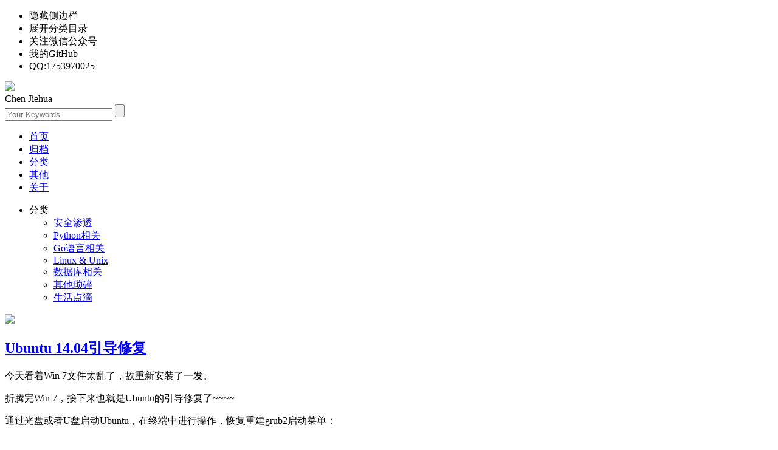

--- FILE ---
content_type: text/html; charset=UTF-8
request_url: https://chenjiehua.me/linux/ubuntu-14-04-fix-boot.html
body_size: 9165
content:
<!DOCTYPE html><html><head><meta http-equiv="Content-Type" content="text/html; charset=utf-8" /><meta http-equiv="Cache-Control" content="no-cache" /><link media="all" href="https://chenjiehua.me/wp-content/cache/autoptimize/css/autoptimize_e255cab7009297d10c980157ad6563b0.css" rel="stylesheet" /><title>Ubuntu 14.04引导修复 | ChenJiehua</title><meta name="format-detection" content="telephone=no"/><meta name="apple-mobile-app-status-bar-style" content="black" /><meta name="apple-touch-fullscreen" content="YES" /><meta name="apple-mobile-web-app-capable" content="yes" /><meta name="viewport" content="width=device-width, initial-scale=1.0,  minimum-scale=1.0, maximum-scale=1.0" /> <!--[if lte IE 8]> <script type="text/javascript" src="https://chenjiehua.me/wp-content/themes/SimpleHome/static/js/html5.js"></script> <script type="text/javascript" src="https://chenjiehua.me/wp-content/themes/SimpleHome/static/js/css3-mediaqueries.js"></script> <![endif]--><meta name='robots' content='max-image-preview:large' /><link rel="alternate" type="application/rss+xml" title="ChenJiehua &raquo; Feed" href="https://chenjiehua.me/feed" /><link rel="alternate" type="application/rss+xml" title="ChenJiehua &raquo; 评论Feed" href="https://chenjiehua.me/comments/feed" /><link rel="alternate" type="application/rss+xml" title="ChenJiehua &raquo; Ubuntu 14.04引导修复评论Feed" href="https://chenjiehua.me/linux/ubuntu-14-04-fix-boot.html/feed" /> <script type="text/javascript">window._wpemojiSettings = {"baseUrl":"https:\/\/s.w.org\/images\/core\/emoji\/14.0.0\/72x72\/","ext":".png","svgUrl":"https:\/\/s.w.org\/images\/core\/emoji\/14.0.0\/svg\/","svgExt":".svg","source":{"concatemoji":"https:\/\/chenjiehua.me\/wp-includes\/js\/wp-emoji-release.min.js?ver=6.1.1"}};
/*! This file is auto-generated */
!function(e,a,t){var n,r,o,i=a.createElement("canvas"),p=i.getContext&&i.getContext("2d");function s(e,t){var a=String.fromCharCode,e=(p.clearRect(0,0,i.width,i.height),p.fillText(a.apply(this,e),0,0),i.toDataURL());return p.clearRect(0,0,i.width,i.height),p.fillText(a.apply(this,t),0,0),e===i.toDataURL()}function c(e){var t=a.createElement("script");t.src=e,t.defer=t.type="text/javascript",a.getElementsByTagName("head")[0].appendChild(t)}for(o=Array("flag","emoji"),t.supports={everything:!0,everythingExceptFlag:!0},r=0;r<o.length;r++)t.supports[o[r]]=function(e){if(p&&p.fillText)switch(p.textBaseline="top",p.font="600 32px Arial",e){case"flag":return s([127987,65039,8205,9895,65039],[127987,65039,8203,9895,65039])?!1:!s([55356,56826,55356,56819],[55356,56826,8203,55356,56819])&&!s([55356,57332,56128,56423,56128,56418,56128,56421,56128,56430,56128,56423,56128,56447],[55356,57332,8203,56128,56423,8203,56128,56418,8203,56128,56421,8203,56128,56430,8203,56128,56423,8203,56128,56447]);case"emoji":return!s([129777,127995,8205,129778,127999],[129777,127995,8203,129778,127999])}return!1}(o[r]),t.supports.everything=t.supports.everything&&t.supports[o[r]],"flag"!==o[r]&&(t.supports.everythingExceptFlag=t.supports.everythingExceptFlag&&t.supports[o[r]]);t.supports.everythingExceptFlag=t.supports.everythingExceptFlag&&!t.supports.flag,t.DOMReady=!1,t.readyCallback=function(){t.DOMReady=!0},t.supports.everything||(n=function(){t.readyCallback()},a.addEventListener?(a.addEventListener("DOMContentLoaded",n,!1),e.addEventListener("load",n,!1)):(e.attachEvent("onload",n),a.attachEvent("onreadystatechange",function(){"complete"===a.readyState&&t.readyCallback()})),(e=t.source||{}).concatemoji?c(e.concatemoji):e.wpemoji&&e.twemoji&&(c(e.twemoji),c(e.wpemoji)))}(window,document,window._wpemojiSettings);</script> <script type='text/javascript' src='https://chenjiehua.me/wp-includes/js/jquery/jquery.min.js?ver=3.6.1' id='jquery-core-js'></script> <script type='text/javascript' id='responsive-lightbox-js-extra'>var rlArgs = {"script":"prettyphoto","selector":"lightbox","customEvents":"","activeGalleries":"1","animationSpeed":"fast","slideshow":"0","slideshowDelay":"5000","slideshowAutoplay":"0","opacity":"0.75","showTitle":"1","allowResize":"1","allowExpand":"1","width":"1080","height":"720","separator":"\/","theme":"pp_default","horizontalPadding":"20","hideFlash":"0","wmode":"opaque","videoAutoplay":"0","modal":"0","deeplinking":"0","overlayGallery":"0","keyboardShortcuts":"1","social":"0","woocommerce_gallery":"0","ajaxurl":"https:\/\/chenjiehua.me\/wp-admin\/admin-ajax.php","nonce":"b254531af2","preview":"false","postId":"121","scriptExtension":""};</script> <link rel="https://api.w.org/" href="https://chenjiehua.me/wp-json/" /><link rel="alternate" type="application/json" href="https://chenjiehua.me/wp-json/wp/v2/posts/121" /><link rel="EditURI" type="application/rsd+xml" title="RSD" href="https://chenjiehua.me/xmlrpc.php?rsd" /><link rel="wlwmanifest" type="application/wlwmanifest+xml" href="https://chenjiehua.me/wp-includes/wlwmanifest.xml" /><meta name="generator" content="WordPress 6.1.1" /><link rel="canonical" href="https://chenjiehua.me/linux/ubuntu-14-04-fix-boot.html" /><link rel='shortlink' href='https://chenjiehua.me/?p=121' /><link rel="alternate" type="application/json+oembed" href="https://chenjiehua.me/wp-json/oembed/1.0/embed?url=https%3A%2F%2Fchenjiehua.me%2Flinux%2Fubuntu-14-04-fix-boot.html" /><link rel="alternate" type="text/xml+oembed" href="https://chenjiehua.me/wp-json/oembed/1.0/embed?url=https%3A%2F%2Fchenjiehua.me%2Flinux%2Fubuntu-14-04-fix-boot.html&#038;format=xml" /><link rel="icon" href="https://chenjiehua.me/wp-content/uploads/2015/10/cropped-face-32x32.jpg" sizes="32x32" /><link rel="icon" href="https://chenjiehua.me/wp-content/uploads/2015/10/cropped-face-192x192.jpg" sizes="192x192" /><link rel="apple-touch-icon" href="https://chenjiehua.me/wp-content/uploads/2015/10/cropped-face-180x180.jpg" /><meta name="msapplication-TileImage" content="https://chenjiehua.me/wp-content/uploads/2015/10/cropped-face-270x270.jpg" /></head><body><div class="loading"></div><div class="circle-loading"></div><header class="left "><div class="left-container normal-bgcolor"><div id="categories"><i class="fa fa-bars"></i></div><div class="sns-icon"><ul><li class="icon-sidebar"><i class="side-icon fa fa-arrow-left"></i><span class="sidetip">隐藏侧边栏</span></li><li class="icon-category"><i class="side-icon fa fa-list"></i><span class="sidetip">展开分类目录</span></li><li class="icon-wechat"><i class="side-icon fa fa-wechat"></i><span class="sidetip">关注微信公众号</span></li><li class="icon-github"><i class="side-icon fa fa-github"></i><span class="sidetip">我的GitHub</span></li><li><i class="side-icon fa fa-qq"></i><span class="sidetip">QQ:1753970025</span></li></ul></div><div class="to-top" ><i class="fa fa-angle-up"></i></div><div class="face-area"><div class="face-img"> <a href="https://chenjiehua.me" alt="回到首页" title="回到首页"> <img src="https://chenjiehua.me/wp-content/themes/SimpleHome/static/images/face.jpg" /> </a></div><div class="face-name">Chen Jiehua</div></div><div class="search"><form method="get" id="searchform" class="searchform" action="https://chenjiehua.me/" role="search"> <input type="text" name="s" id="s" placeholder="Your Keywords" > <input type="submit"  value=""></form></div><div class="nav"><ul><li id="menu-item-4" class="menu-item menu-item-type-custom menu-item-object-custom menu-item-home menu-item-4"><a href="http://chenjiehua.me/">首页</a></li><li id="menu-item-1309" class="menu-item menu-item-type-post_type menu-item-object-page menu-item-1309"><a href="https://chenjiehua.me/archive">归档</a></li><li id="menu-item-1310" class="menu-item menu-item-type-post_type menu-item-object-page menu-item-1310"><a href="https://chenjiehua.me/category">分类</a></li><li id="menu-item-1308" class="menu-item menu-item-type-post_type menu-item-object-page menu-item-1308"><a href="https://chenjiehua.me/others">其他</a></li><li id="menu-item-1311" class="menu-item menu-item-type-post_type menu-item-object-page menu-item-1311"><a href="https://chenjiehua.me/about">关于</a></li></ul></div></div><div class="list"><ul><li class="categories">分类<ul><li class="cat-item cat-item-99"><a href="https://chenjiehua.me/category/security">安全渗透</a></li><li class="cat-item cat-item-3"><a href="https://chenjiehua.me/category/python">Python相关</a></li><li class="cat-item cat-item-18"><a href="https://chenjiehua.me/category/golang">Go语言相关</a></li><li class="cat-item cat-item-6"><a href="https://chenjiehua.me/category/linux">Linux &amp; Unix</a></li><li class="cat-item cat-item-36"><a href="https://chenjiehua.me/category/database">数据库相关</a></li><li class="cat-item cat-item-7"><a href="https://chenjiehua.me/category/others">其他琐碎</a></li><li class="cat-item cat-item-8"><a href="https://chenjiehua.me/category/life">生活点滴</a></li></ul></li></ul></div><div class="wechat-qrcode"> <img src="https://chenjiehua.me/wp-content/themes/SimpleHome/static/images/wechat_qrcode.jpg" /></div></header><div class="container"><div class="article-list"><article class="article"><h1> <a href="https://chenjiehua.me/linux/ubuntu-14-04-fix-boot.html" title="Ubuntu 14.04引导修复" alt="Ubuntu 14.04引导修复">Ubuntu 14.04引导修复</a>&nbsp;</h1><div class="content"><p>今天看着Win 7文件太乱了，故重新安装了一发。</p><p>折腾完Win 7，接下来也就是Ubuntu的引导修复了~~~~</p><p><span id="more-121"></span></p><p>通过光盘或者U盘启动Ubuntu，在终端中进行操作，恢复重建grub2启动菜单：</p><pre class="lang:bash decode:1 " >

cd /media

sudo mkdir temp

mount /dev/sdb2 /media/temp   #这里Ubuntu是安装在sdb2分区中的，将其挂载到temp文件夹下

sudo grub-install --root-directory=/media/temp /dev/sda  #运行grub安装程序，指定安装到第一硬盘sda

</pre><p>重启电脑，熟悉的grub2启动菜单又有啦O(∩_∩)O哈哈~</p><p>&nbsp;</p><p>&nbsp;</p><div class="article-copyright"><i class="fa fa-share-alt"></i> 码字很辛苦，转载请注明来自<b><a href="https://chenjiehua.me">ChenJiehua</a></b>的<a href="https://chenjiehua.me/linux/ubuntu-14-04-fix-boot.html">《Ubuntu 14.04引导修复》</a></div></div><div class="article-info"> <i class="fa fa-calendar"></i> 2014-07-06 &nbsp; <i class="fa fa-pencil-square-o"></i> 2015-10-01 &nbsp; <i class="fa fa-map-marker"></i> <a href="https://chenjiehua.me/tag/linux2" rel="tag">linux</a></div></article><section class="comments"><h1>评论</h1><div class="content"><div id="disqus_thread"></div> <script>var embedVars = {"disqusConfig":{"integration":"wordpress 3.0.22"},"disqusIdentifier":"121 http:\/\/chenjiehua.me\/?p=121","disqusShortname":"jiehua-blog","disqusTitle":"Ubuntu 14.04\u5f15\u5bfc\u4fee\u590d","disqusUrl":"https:\/\/chenjiehua.me\/linux\/ubuntu-14-04-fix-boot.html","postId":121};
    var disqus_url = embedVars.disqusUrl;
var disqus_identifier = embedVars.disqusIdentifier;
var disqus_container_id = 'disqus_thread';
var disqus_shortname = embedVars.disqusShortname;
var disqus_title = embedVars.disqusTitle;
var disqus_config_custom = window.disqus_config;
var disqus_config = function () {
    /*
    All currently supported events:
    onReady: fires when everything is ready,
    onNewComment: fires when a new comment is posted,
    onIdentify: fires when user is authenticated
    */
    var dsqConfig = embedVars.disqusConfig;
    this.page.integration = dsqConfig.integration;
    this.page.remote_auth_s3 = dsqConfig.remote_auth_s3;
    this.page.api_key = dsqConfig.api_key;
    this.sso = dsqConfig.sso;
    this.language = dsqConfig.language;

    if (disqus_config_custom)
        disqus_config_custom.call(this);
};

(function() {
    if (document.getElementById(disqus_container_id)) {
        var dsq = document.createElement('script');
        dsq.type = 'text/javascript';
        dsq.async = true;
        dsq.src = 'https://' + disqus_shortname + '.disqus.com/embed.js';
        (document.getElementsByTagName('head')[0] || document.getElementsByTagName('body')[0]).appendChild(dsq);
    }
})();</script> </div></section><div class="sidebar" ><div id="calendar-2" class="widget sidebox widget_calendar"><div id="calendar_wrap" class="calendar_wrap"><table id="wp-calendar" class="wp-calendar-table"><caption>2026年 1月</caption><thead><tr><th scope="col" title="星期一">一</th><th scope="col" title="星期二">二</th><th scope="col" title="星期三">三</th><th scope="col" title="星期四">四</th><th scope="col" title="星期五">五</th><th scope="col" title="星期六">六</th><th scope="col" title="星期日">日</th></tr></thead><tbody><tr><td colspan="3" class="pad">&nbsp;</td><td>1</td><td>2</td><td>3</td><td>4</td></tr><tr><td>5</td><td>6</td><td>7</td><td>8</td><td>9</td><td>10</td><td>11</td></tr><tr><td>12</td><td>13</td><td>14</td><td>15</td><td>16</td><td>17</td><td>18</td></tr><tr><td>19</td><td>20</td><td>21</td><td>22</td><td>23</td><td>24</td><td>25</td></tr><tr><td id="today">26</td><td>27</td><td>28</td><td>29</td><td>30</td><td>31</td><td class="pad" colspan="1">&nbsp;</td></tr></tbody></table><nav aria-label="上个月及下个月" class="wp-calendar-nav"> <span class="wp-calendar-nav-prev"><a href="https://chenjiehua.me/2023/03">&laquo; 3月</a></span> <span class="pad">&nbsp;</span> <span class="wp-calendar-nav-next">&nbsp;</span></nav></div></div><div id="recent-posts-2" class="widget sidebox widget_recent_entries"> <i class="fa fa-caret-down"></i><h2>近期文章</h2><ul><li> <a href="https://chenjiehua.me/python/cpp-python-string-datetime-to-timestamp.html">C++字符串日期转时间戳</a></li><li> <a href="https://chenjiehua.me/others/calibre-web-personal-book-store.html">使用Calibre-Web搭建你的电子书库</a></li><li> <a href="https://chenjiehua.me/linux/nginx-proxy-wordpress.html">Nginx反向代理WordPress</a></li><li> <a href="https://chenjiehua.me/linux/nginx-compile-dynamic-module-vts.html">Nginx编译动态模块nginx-module-vts</a></li><li> <a href="https://chenjiehua.me/linux/prometheus-monitor-linux.html">Prometheus监控服务器</a></li></ul></div><div id="annual_archive_widget-3" class="widget sidebox Annual_Archive_Widget"><i class="fa fa-caret-down"></i><h2>归档</h2><ul><li><a href='https://chenjiehua.me/2023'>2023年</a>&nbsp;(1)</li><li><a href='https://chenjiehua.me/2022'>2022年</a>&nbsp;(14)</li><li><a href='https://chenjiehua.me/2021'>2021年</a>&nbsp;(5)</li><li><a href='https://chenjiehua.me/2020'>2020年</a>&nbsp;(7)</li><li><a href='https://chenjiehua.me/2019'>2019年</a>&nbsp;(9)</li><li><a href='https://chenjiehua.me/2018'>2018年</a>&nbsp;(12)</li><li><a href='https://chenjiehua.me/2017'>2017年</a>&nbsp;(11)</li><li><a href='https://chenjiehua.me/2016'>2016年</a>&nbsp;(19)</li><li><a href='https://chenjiehua.me/2015'>2015年</a>&nbsp;(30)</li><li><a href='https://chenjiehua.me/2014'>2014年</a>&nbsp;(37)</li></ul></div><div id="tag_cloud-2" class="widget sidebox widget_tag_cloud"><i class="fa fa-caret-down"></i><h2>标签</h2><div class="tagcloud"><a href="https://chenjiehua.me/tag/ad" class="tag-cloud-link tag-link-52 tag-link-position-1" style="font-size: 8pt;" aria-label="ad (1个项目)">ad</a> <a href="https://chenjiehua.me/tag/api" class="tag-cloud-link tag-link-24 tag-link-position-2" style="font-size: 13.793103448276pt;" aria-label="api (5个项目)">api</a> <a href="https://chenjiehua.me/tag/arch" class="tag-cloud-link tag-link-93 tag-link-position-3" style="font-size: 8pt;" aria-label="arch (1个项目)">arch</a> <a href="https://chenjiehua.me/tag/brew" class="tag-cloud-link tag-link-70 tag-link-position-4" style="font-size: 8pt;" aria-label="brew (1个项目)">brew</a> <a href="https://chenjiehua.me/tag/cache" class="tag-cloud-link tag-link-27 tag-link-position-5" style="font-size: 8pt;" aria-label="cache (1个项目)">cache</a> <a href="https://chenjiehua.me/tag/cdn" class="tag-cloud-link tag-link-60 tag-link-position-6" style="font-size: 10.172413793103pt;" aria-label="cdn (2个项目)">cdn</a> <a href="https://chenjiehua.me/tag/cloud" class="tag-cloud-link tag-link-102 tag-link-position-7" style="font-size: 8pt;" aria-label="cloud (1个项目)">cloud</a> <a href="https://chenjiehua.me/tag/collectd" class="tag-cloud-link tag-link-98 tag-link-position-8" style="font-size: 8pt;" aria-label="collectd (1个项目)">collectd</a> <a href="https://chenjiehua.me/tag/db2" class="tag-cloud-link tag-link-47 tag-link-position-9" style="font-size: 13.793103448276pt;" aria-label="db (5个项目)">db</a> <a href="https://chenjiehua.me/tag/docs" class="tag-cloud-link tag-link-25 tag-link-position-10" style="font-size: 12.827586206897pt;" aria-label="docs (4个项目)">docs</a> <a href="https://chenjiehua.me/tag/faq" class="tag-cloud-link tag-link-80 tag-link-position-11" style="font-size: 8pt;" aria-label="faq (1个项目)">faq</a> <a href="https://chenjiehua.me/tag/ganglia" class="tag-cloud-link tag-link-101 tag-link-position-12" style="font-size: 8pt;" aria-label="ganglia (1个项目)">ganglia</a> <a href="https://chenjiehua.me/tag/gfw" class="tag-cloud-link tag-link-65 tag-link-position-13" style="font-size: 10.172413793103pt;" aria-label="gfw (2个项目)">gfw</a> <a href="https://chenjiehua.me/tag/git" class="tag-cloud-link tag-link-20 tag-link-position-14" style="font-size: 13.793103448276pt;" aria-label="git (5个项目)">git</a> <a href="https://chenjiehua.me/tag/gotag" class="tag-cloud-link tag-link-23 tag-link-position-15" style="font-size: 11.620689655172pt;" aria-label="go (3个项目)">go</a> <a href="https://chenjiehua.me/tag/grafana" class="tag-cloud-link tag-link-97 tag-link-position-16" style="font-size: 10.172413793103pt;" aria-label="grafana (2个项目)">grafana</a> <a href="https://chenjiehua.me/tag/graphite" class="tag-cloud-link tag-link-96 tag-link-position-17" style="font-size: 8pt;" aria-label="graphite (1个项目)">graphite</a> <a href="https://chenjiehua.me/tag/hack" class="tag-cloud-link tag-link-91 tag-link-position-18" style="font-size: 10.172413793103pt;" aria-label="hack (2个项目)">hack</a> <a href="https://chenjiehua.me/tag/hackson" class="tag-cloud-link tag-link-68 tag-link-position-19" style="font-size: 8pt;" aria-label="hackson (1个项目)">hackson</a> <a href="https://chenjiehua.me/tag/hyperloglog" class="tag-cloud-link tag-link-89 tag-link-position-20" style="font-size: 10.172413793103pt;" aria-label="hyperloglog (2个项目)">hyperloglog</a> <a href="https://chenjiehua.me/tag/infobright" class="tag-cloud-link tag-link-85 tag-link-position-21" style="font-size: 8pt;" aria-label="infobright (1个项目)">infobright</a> <a href="https://chenjiehua.me/tag/js" class="tag-cloud-link tag-link-63 tag-link-position-22" style="font-size: 13.793103448276pt;" aria-label="js (5个项目)">js</a> <a href="https://chenjiehua.me/tag/kibana" class="tag-cloud-link tag-link-71 tag-link-position-23" style="font-size: 8pt;" aria-label="kibana (1个项目)">kibana</a> <a href="https://chenjiehua.me/tag/life3" class="tag-cloud-link tag-link-58 tag-link-position-24" style="font-size: 13.793103448276pt;" aria-label="life (5个项目)">life</a> <a href="https://chenjiehua.me/tag/linux2" class="tag-cloud-link tag-link-57 tag-link-position-25" style="font-size: 22pt;" aria-label="linux (28个项目)">linux</a> <a href="https://chenjiehua.me/tag/log" class="tag-cloud-link tag-link-28 tag-link-position-26" style="font-size: 13.793103448276pt;" aria-label="log (5个项目)">log</a> <a href="https://chenjiehua.me/tag/mac" class="tag-cloud-link tag-link-51 tag-link-position-27" style="font-size: 12.827586206897pt;" aria-label="mac (4个项目)">mac</a> <a href="https://chenjiehua.me/tag/movies" class="tag-cloud-link tag-link-48 tag-link-position-28" style="font-size: 10.172413793103pt;" aria-label="movies (2个项目)">movies</a> <a href="https://chenjiehua.me/tag/mysql" class="tag-cloud-link tag-link-84 tag-link-position-29" style="font-size: 10.172413793103pt;" aria-label="mysql (2个项目)">mysql</a> <a href="https://chenjiehua.me/tag/nagios" class="tag-cloud-link tag-link-100 tag-link-position-30" style="font-size: 8pt;" aria-label="nagios (1个项目)">nagios</a> <a href="https://chenjiehua.me/tag/nginx" class="tag-cloud-link tag-link-21 tag-link-position-31" style="font-size: 15.844827586207pt;" aria-label="nginx (8个项目)">nginx</a> <a href="https://chenjiehua.me/tag/phabricator" class="tag-cloud-link tag-link-74 tag-link-position-32" style="font-size: 8pt;" aria-label="phabricator (1个项目)">phabricator</a> <a href="https://chenjiehua.me/tag/php" class="tag-cloud-link tag-link-22 tag-link-position-33" style="font-size: 11.620689655172pt;" aria-label="php (3个项目)">php</a> <a href="https://chenjiehua.me/tag/postgres" class="tag-cloud-link tag-link-94 tag-link-position-34" style="font-size: 8pt;" aria-label="postgres (1个项目)">postgres</a> <a href="https://chenjiehua.me/tag/proxy" class="tag-cloud-link tag-link-72 tag-link-position-35" style="font-size: 14.637931034483pt;" aria-label="proxy (6个项目)">proxy</a> <a href="https://chenjiehua.me/tag/python2" class="tag-cloud-link tag-link-59 tag-link-position-36" style="font-size: 20.068965517241pt;" aria-label="python (19个项目)">python</a> <a href="https://chenjiehua.me/tag/reading" class="tag-cloud-link tag-link-78 tag-link-position-37" style="font-size: 8pt;" aria-label="reading (1个项目)">reading</a> <a href="https://chenjiehua.me/tag/regex" class="tag-cloud-link tag-link-67 tag-link-position-38" style="font-size: 8pt;" aria-label="regex (1个项目)">regex</a> <a href="https://chenjiehua.me/tag/review" class="tag-cloud-link tag-link-73 tag-link-position-39" style="font-size: 8pt;" aria-label="review (1个项目)">review</a> <a href="https://chenjiehua.me/tag/rfid" class="tag-cloud-link tag-link-90 tag-link-position-40" style="font-size: 10.172413793103pt;" aria-label="rfid (2个项目)">rfid</a> <a href="https://chenjiehua.me/tag/ssh" class="tag-cloud-link tag-link-33 tag-link-position-41" style="font-size: 8pt;" aria-label="ssh (1个项目)">ssh</a> <a href="https://chenjiehua.me/tag/statsd" class="tag-cloud-link tag-link-95 tag-link-position-42" style="font-size: 8pt;" aria-label="statsd (1个项目)">statsd</a> <a href="https://chenjiehua.me/tag/vim" class="tag-cloud-link tag-link-64 tag-link-position-43" style="font-size: 10.172413793103pt;" aria-label="vim (2个项目)">vim</a> <a href="https://chenjiehua.me/tag/vpn" class="tag-cloud-link tag-link-30 tag-link-position-44" style="font-size: 10.172413793103pt;" aria-label="vpn (2个项目)">vpn</a> <a href="https://chenjiehua.me/tag/wordpress" class="tag-cloud-link tag-link-86 tag-link-position-45" style="font-size: 10.172413793103pt;" aria-label="wordpress (2个项目)">wordpress</a></div></div></div><div class="clear"></div><div class="footer"><p style="text-align:center">Copyright &copy; 2014-2022 <a href="https://chenjiehua.me">ChenJiehua</a>. Powered by <a href="http://wordpress.org/" target="_blank">WordPress</a>. Theme by <a href="http://www.im050.com/">SimpleHome</a>&nbsp;<a href="https://beian.miit.gov.cn/" target="_blank">粤ICP备14038188号</a></p></div></div></div> <script type='text/javascript' id='disqus_count-js-extra'>var countVars = {"disqusShortname":"jiehua-blog"};</script> <script type='text/javascript' id='toc-front-js-extra'>var tocplus = {"smooth_scroll":"1","visibility_show":"\u663e\u793a","visibility_hide":"\u9690\u85cf","width":"Auto"};</script> <script type='text/javascript' id='mediaelement-core-js-before'>var mejsL10n = {"language":"zh","strings":{"mejs.download-file":"\u4e0b\u8f7d\u6587\u4ef6","mejs.install-flash":"\u60a8\u6b63\u5728\u4f7f\u7528\u7684\u6d4f\u89c8\u5668\u672a\u5b89\u88c5\u6216\u542f\u7528Flash\u64ad\u653e\u5668\uff0c\u8bf7\u542f\u7528\u60a8\u7684Flash\u64ad\u653e\u5668\u63d2\u4ef6\uff0c\u6216\u4ece https:\/\/get.adobe.com\/flashplayer\/ \u4e0b\u8f7d\u6700\u65b0\u7248\u3002","mejs.fullscreen":"\u5168\u5c4f","mejs.play":"\u64ad\u653e","mejs.pause":"\u6682\u505c","mejs.time-slider":"\u65f6\u95f4\u8f74","mejs.time-help-text":"\u4f7f\u7528\u5de6\/\u53f3\u7bad\u5934\u952e\u6765\u524d\u8fdb\u4e00\u79d2\uff0c\u4e0a\/\u4e0b\u7bad\u5934\u952e\u6765\u524d\u8fdb\u5341\u79d2\u3002","mejs.live-broadcast":"\u73b0\u573a\u76f4\u64ad","mejs.volume-help-text":"\u4f7f\u7528\u4e0a\/\u4e0b\u7bad\u5934\u952e\u6765\u589e\u9ad8\u6216\u964d\u4f4e\u97f3\u91cf\u3002","mejs.unmute":"\u53d6\u6d88\u9759\u97f3","mejs.mute":"\u9759\u97f3","mejs.volume-slider":"\u97f3\u91cf","mejs.video-player":"\u89c6\u9891\u64ad\u653e\u5668","mejs.audio-player":"\u97f3\u9891\u64ad\u653e\u5668","mejs.captions-subtitles":"\u8bf4\u660e\u6587\u5b57\u6216\u5b57\u5e55","mejs.captions-chapters":"\u7ae0\u8282","mejs.none":"\u65e0","mejs.afrikaans":"\u5357\u975e\u8377\u5170\u8bed","mejs.albanian":"\u963f\u5c14\u5df4\u5c3c\u4e9a\u8bed","mejs.arabic":"\u963f\u62c9\u4f2f\u8bed","mejs.belarusian":"\u767d\u4fc4\u7f57\u65af\u8bed","mejs.bulgarian":"\u4fdd\u52a0\u5229\u4e9a\u8bed","mejs.catalan":"\u52a0\u6cf0\u7f57\u5c3c\u4e9a\u8bed","mejs.chinese":"\u4e2d\u6587","mejs.chinese-simplified":"\u4e2d\u6587\uff08\u7b80\u4f53\uff09","mejs.chinese-traditional":"\u4e2d\u6587(\uff08\u7e41\u4f53\uff09","mejs.croatian":"\u514b\u7f57\u5730\u4e9a\u8bed","mejs.czech":"\u6377\u514b\u8bed","mejs.danish":"\u4e39\u9ea6\u8bed","mejs.dutch":"\u8377\u5170\u8bed","mejs.english":"\u82f1\u8bed","mejs.estonian":"\u7231\u6c99\u5c3c\u4e9a\u8bed","mejs.filipino":"\u83f2\u5f8b\u5bbe\u8bed","mejs.finnish":"\u82ac\u5170\u8bed","mejs.french":"\u6cd5\u8bed","mejs.galician":"\u52a0\u5229\u897f\u4e9a\u8bed","mejs.german":"\u5fb7\u8bed","mejs.greek":"\u5e0c\u814a\u8bed","mejs.haitian-creole":"\u6d77\u5730\u514b\u91cc\u5965\u5c14\u8bed","mejs.hebrew":"\u5e0c\u4f2f\u6765\u8bed","mejs.hindi":"\u5370\u5730\u8bed","mejs.hungarian":"\u5308\u7259\u5229\u8bed","mejs.icelandic":"\u51b0\u5c9b\u8bed","mejs.indonesian":"\u5370\u5ea6\u5c3c\u897f\u4e9a\u8bed","mejs.irish":"\u7231\u5c14\u5170\u8bed","mejs.italian":"\u610f\u5927\u5229\u8bed","mejs.japanese":"\u65e5\u8bed","mejs.korean":"\u97e9\u8bed","mejs.latvian":"\u62c9\u8131\u7ef4\u4e9a\u8bed","mejs.lithuanian":"\u7acb\u9676\u5b9b\u8bed","mejs.macedonian":"\u9a6c\u5176\u987f\u8bed","mejs.malay":"\u9a6c\u6765\u8bed","mejs.maltese":"\u9a6c\u8033\u4ed6\u8bed","mejs.norwegian":"\u632a\u5a01\u8bed","mejs.persian":"\u6ce2\u65af\u8bed","mejs.polish":"\u6ce2\u5170\u8bed","mejs.portuguese":"\u8461\u8404\u7259\u8bed","mejs.romanian":"\u7f57\u9a6c\u5c3c\u4e9a\u8bed","mejs.russian":"\u4fc4\u8bed","mejs.serbian":"\u585e\u5c14\u7ef4\u4e9a\u8bed","mejs.slovak":"\u65af\u6d1b\u4f10\u514b\u8bed","mejs.slovenian":"\u65af\u6d1b\u6587\u5c3c\u4e9a\u8bed","mejs.spanish":"\u897f\u73ed\u7259\u8bed","mejs.swahili":"\u65af\u74e6\u5e0c\u91cc\u8bed","mejs.swedish":"\u745e\u5178\u8bed","mejs.tagalog":"\u4ed6\u52a0\u7984\u8bed","mejs.thai":"\u6cf0\u8bed","mejs.turkish":"\u571f\u8033\u5176\u8bed","mejs.ukrainian":"\u4e4c\u514b\u5170\u8bed","mejs.vietnamese":"\u8d8a\u5357\u8bed","mejs.welsh":"\u5a01\u5c14\u58eb\u8bed","mejs.yiddish":"\u610f\u7b2c\u7eea\u8bed"}};</script> <script type='text/javascript' id='mediaelement-js-extra'>var _wpmejsSettings = {"pluginPath":"\/wp-includes\/js\/mediaelement\/","classPrefix":"mejs-","stretching":"responsive"};</script> <script>//文章页图片自适应
        function responsiveImg() {
            var img_count=(jQuery('.article .content').find('img')).length;
            if (img_count != 0) {
                var maxwidth=jQuery(".article .content").width();
                for (var i=0;i<=img_count-1;i++) {
                    var max_width=jQuery('.article .content img:eq('+i+')');
                    if (max_width.width() > maxwidth) {
                        max_width.addClass('responsive-img');
                    }
                }
            }
        }
        jQuery(function(){
            responsiveImg();
            window.onresize = function(){
                responsiveImg();
            }
        });</script> <script defer src="https://chenjiehua.me/wp-content/cache/autoptimize/js/autoptimize_d813bbba904b062c3c62aa9f8e65c043.js"></script></body></html>